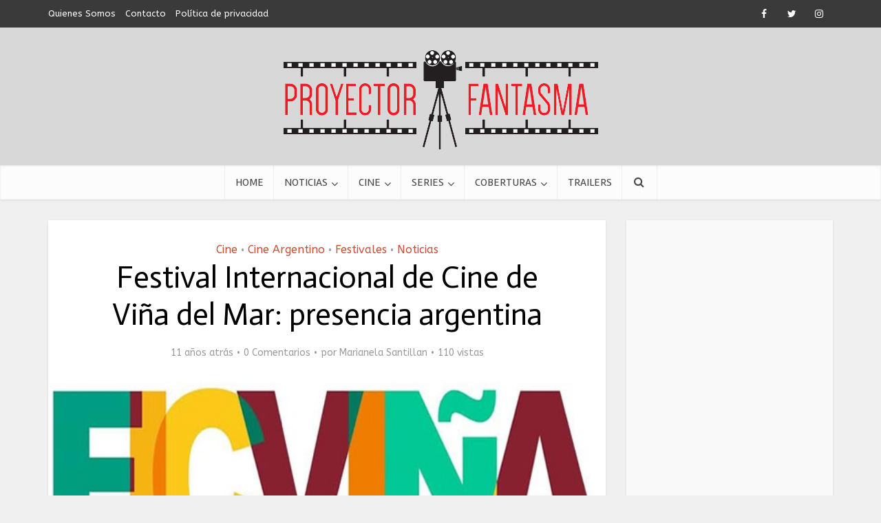

--- FILE ---
content_type: text/html; charset=UTF-8
request_url: https://proyectorfantasma.com.ar/festival-internacional-de-cine-de-vina-del-mar-presencia-argentina/
body_size: 14772
content:
<!DOCTYPE html>
<html lang="es" class="no-js no-svg">

<head>

<meta http-equiv="Content-Type" content="text/html; charset=UTF-8" />
<meta name="viewport" content="user-scalable=yes, width=device-width, initial-scale=1.0, maximum-scale=1, minimum-scale=1">
<link rel="profile" href="https://gmpg.org/xfn/11" />

<meta name='robots' content='index, follow, max-image-preview:large, max-snippet:-1, max-video-preview:-1' />

	<!-- This site is optimized with the Yoast SEO plugin v26.5 - https://yoast.com/wordpress/plugins/seo/ -->
	<title>Festival Internacional de Cine de Viña del Mar: presencia argentina - Proyector Fantasma</title>
	<link rel="canonical" href="https://proyectorfantasma.com.ar/festival-internacional-de-cine-de-vina-del-mar-presencia-argentina/" />
	<meta property="og:locale" content="es_ES" />
	<meta property="og:type" content="article" />
	<meta property="og:title" content="Festival Internacional de Cine de Viña del Mar: presencia argentina - Proyector Fantasma" />
	<meta property="og:description" content="La XXVI edición del Festival Internacional de Cine de Viña del Mar, organizado por la Ilustre Municipalidad de Viña del Mar en conjunto con la Universidad de Valparaíso y financiado por el Consejo Nacional de la Cultura y las Artes, anunció en conferencia de prensa toda su programación para su próxima versión que se realizará [&hellip;]" />
	<meta property="og:url" content="https://proyectorfantasma.com.ar/festival-internacional-de-cine-de-vina-del-mar-presencia-argentina/" />
	<meta property="og:site_name" content="Proyector Fantasma" />
	<meta property="article:publisher" content="https://www.facebook.com/ProyectorFantasma/" />
	<meta property="article:author" content="https://www.facebook.com/marianela.santillan" />
	<meta property="article:published_time" content="2014-08-31T17:10:09+00:00" />
	<meta property="article:modified_time" content="2015-03-05T15:55:38+00:00" />
	<meta property="og:image" content="https://proyectorfantasma.com.ar/wp-content/uploads/2014/08/20140814091912-articulo-ficvina20141-610x300.jpg" />
	<meta property="og:image:width" content="610" />
	<meta property="og:image:height" content="300" />
	<meta property="og:image:type" content="image/jpeg" />
	<meta name="author" content="Marianela Santillan" />
	<meta name="twitter:card" content="summary_large_image" />
	<meta name="twitter:creator" content="@http://www.twitter.com/EmmaPeel___" />
	<meta name="twitter:site" content="@proyectorfant" />
	<meta name="twitter:label1" content="Escrito por" />
	<meta name="twitter:data1" content="Marianela Santillan" />
	<meta name="twitter:label2" content="Tiempo de lectura" />
	<meta name="twitter:data2" content="3 minutos" />
	<script type="application/ld+json" class="yoast-schema-graph">{"@context":"https://schema.org","@graph":[{"@type":"Article","@id":"https://proyectorfantasma.com.ar/festival-internacional-de-cine-de-vina-del-mar-presencia-argentina/#article","isPartOf":{"@id":"https://proyectorfantasma.com.ar/festival-internacional-de-cine-de-vina-del-mar-presencia-argentina/"},"author":{"name":"Marianela Santillan","@id":"https://proyectorfantasma.com.ar/#/schema/person/4e1d745328c373d5b03a6c9df6c62d87"},"headline":"Festival Internacional de Cine de Viña del Mar: presencia argentina","datePublished":"2014-08-31T17:10:09+00:00","dateModified":"2015-03-05T15:55:38+00:00","mainEntityOfPage":{"@id":"https://proyectorfantasma.com.ar/festival-internacional-de-cine-de-vina-del-mar-presencia-argentina/"},"wordCount":688,"commentCount":0,"publisher":{"@id":"https://proyectorfantasma.com.ar/#organization"},"image":{"@id":"https://proyectorfantasma.com.ar/festival-internacional-de-cine-de-vina-del-mar-presencia-argentina/#primaryimage"},"thumbnailUrl":"https://proyectorfantasma.com.ar/wp-content/uploads/2014/08/20140814091912-articulo-ficvina20141-610x300.jpg","keywords":["Ciencias Naturales","Martín Rejtman","Santiago Loza","Sergio Wolf"],"articleSection":["Cine","Cine Argentino","Festivales","Noticias"],"inLanguage":"es","potentialAction":[{"@type":"CommentAction","name":"Comment","target":["https://proyectorfantasma.com.ar/festival-internacional-de-cine-de-vina-del-mar-presencia-argentina/#respond"]}]},{"@type":"WebPage","@id":"https://proyectorfantasma.com.ar/festival-internacional-de-cine-de-vina-del-mar-presencia-argentina/","url":"https://proyectorfantasma.com.ar/festival-internacional-de-cine-de-vina-del-mar-presencia-argentina/","name":"Festival Internacional de Cine de Viña del Mar: presencia argentina - Proyector Fantasma","isPartOf":{"@id":"https://proyectorfantasma.com.ar/#website"},"primaryImageOfPage":{"@id":"https://proyectorfantasma.com.ar/festival-internacional-de-cine-de-vina-del-mar-presencia-argentina/#primaryimage"},"image":{"@id":"https://proyectorfantasma.com.ar/festival-internacional-de-cine-de-vina-del-mar-presencia-argentina/#primaryimage"},"thumbnailUrl":"https://proyectorfantasma.com.ar/wp-content/uploads/2014/08/20140814091912-articulo-ficvina20141-610x300.jpg","datePublished":"2014-08-31T17:10:09+00:00","dateModified":"2015-03-05T15:55:38+00:00","inLanguage":"es","potentialAction":[{"@type":"ReadAction","target":["https://proyectorfantasma.com.ar/festival-internacional-de-cine-de-vina-del-mar-presencia-argentina/"]}]},{"@type":"ImageObject","inLanguage":"es","@id":"https://proyectorfantasma.com.ar/festival-internacional-de-cine-de-vina-del-mar-presencia-argentina/#primaryimage","url":"https://proyectorfantasma.com.ar/wp-content/uploads/2014/08/20140814091912-articulo-ficvina20141-610x300.jpg","contentUrl":"https://proyectorfantasma.com.ar/wp-content/uploads/2014/08/20140814091912-articulo-ficvina20141-610x300.jpg","width":610,"height":300},{"@type":"WebSite","@id":"https://proyectorfantasma.com.ar/#website","url":"https://proyectorfantasma.com.ar/","name":"Proyector Fantasma","description":"Crítica de cine, Noticias de cine y series, trailers, ciclos y más. Reseña de películas de cine de hollywood, cine independiente y de argentina por el Proyector Fantasma.","publisher":{"@id":"https://proyectorfantasma.com.ar/#organization"},"potentialAction":[{"@type":"SearchAction","target":{"@type":"EntryPoint","urlTemplate":"https://proyectorfantasma.com.ar/?s={search_term_string}"},"query-input":{"@type":"PropertyValueSpecification","valueRequired":true,"valueName":"search_term_string"}}],"inLanguage":"es"},{"@type":"Organization","@id":"https://proyectorfantasma.com.ar/#organization","name":"Proyector Fantasma","url":"https://proyectorfantasma.com.ar/","logo":{"@type":"ImageObject","inLanguage":"es","@id":"https://proyectorfantasma.com.ar/#/schema/logo/image/","url":"https://proyectorfantasma.com.ar/wp-content/uploads/2015/03/Logo-I.jpg","contentUrl":"https://proyectorfantasma.com.ar/wp-content/uploads/2015/03/Logo-I.jpg","width":2000,"height":300,"caption":"Proyector Fantasma"},"image":{"@id":"https://proyectorfantasma.com.ar/#/schema/logo/image/"},"sameAs":["https://www.facebook.com/ProyectorFantasma/","https://x.com/proyectorfant","https://instagram.com/proyectorfant","https://www.youtube.com/channel/UCB6pd9ihKLxyiGcDbGo1ujw/"]},{"@type":"Person","@id":"https://proyectorfantasma.com.ar/#/schema/person/4e1d745328c373d5b03a6c9df6c62d87","name":"Marianela Santillan","image":{"@type":"ImageObject","inLanguage":"es","@id":"https://proyectorfantasma.com.ar/#/schema/person/image/","url":"https://secure.gravatar.com/avatar/6a5da4c4cc652851047cc711f9b46f6bfb954e1487de6177945602fec135e743?s=96&d=mm&r=g","contentUrl":"https://secure.gravatar.com/avatar/6a5da4c4cc652851047cc711f9b46f6bfb954e1487de6177945602fec135e743?s=96&d=mm&r=g","caption":"Marianela Santillan"},"description":"Lic. en Psicología (UBA) -Psicóloga online-, con formación en Artes Audiovisuales (IUNA). Editora y redactora responsable de la sección CINE en Proyector Fantasma.","sameAs":["https://www.facebook.com/marianela.santillan","https://x.com/http://www.twitter.com/EmmaPeel___","http://www.youtube.com/channel/UC70EBwftVcei0Xvh2fup_4w"],"url":"https://proyectorfantasma.com.ar/author/marianela-santillan/"}]}</script>
	<!-- / Yoast SEO plugin. -->


<link rel="amphtml" href="https://proyectorfantasma.com.ar/festival-internacional-de-cine-de-vina-del-mar-presencia-argentina/amp/" /><meta name="generator" content="AMP for WP 1.1.9"/><link rel='dns-prefetch' href='//fonts.googleapis.com' />
<link rel="alternate" type="application/rss+xml" title="Proyector Fantasma &raquo; Feed" href="https://proyectorfantasma.com.ar/feed/" />
<link rel="alternate" type="application/rss+xml" title="Proyector Fantasma &raquo; Feed de los comentarios" href="https://proyectorfantasma.com.ar/comments/feed/" />
<link rel="alternate" type="application/rss+xml" title="Proyector Fantasma &raquo; Comentario Festival Internacional de Cine de Viña del Mar: presencia argentina del feed" href="https://proyectorfantasma.com.ar/festival-internacional-de-cine-de-vina-del-mar-presencia-argentina/feed/" />
<link rel="alternate" title="oEmbed (JSON)" type="application/json+oembed" href="https://proyectorfantasma.com.ar/wp-json/oembed/1.0/embed?url=https%3A%2F%2Fproyectorfantasma.com.ar%2Ffestival-internacional-de-cine-de-vina-del-mar-presencia-argentina%2F" />
<link rel="alternate" title="oEmbed (XML)" type="text/xml+oembed" href="https://proyectorfantasma.com.ar/wp-json/oembed/1.0/embed?url=https%3A%2F%2Fproyectorfantasma.com.ar%2Ffestival-internacional-de-cine-de-vina-del-mar-presencia-argentina%2F&#038;format=xml" />
<link rel='stylesheet' id='xyz_cfm_short_code_style-group-css' href='https://proyectorfantasma.com.ar/wp-content/plugins/bwp-minify/min/?f=wp-content/plugins/contact-form-manager/css/xyz_cfm_shortcode_style.css,wp-content/plugins/contact-form-manager/css/jquery-ui.css,wp-content/themes/voice/voice/assets/css/min.css,wp-content/plugins/meks-easy-ads-widget/css/style.css,wp-content/plugins/meks-easy-instagram-widget/css/widget.css,wp-content/plugins/meks-simple-flickr-widget/css/style.css,wp-content/plugins/meks-smart-author-widget/css/style.css,wp-content/plugins/meks-smart-social-widget/css/style.css,wp-content/plugins/meks-themeforest-smart-widget/css/style.css,wp-content/plugins/meks-easy-social-share/assets/css/main.css' type='text/css' media='all' />
<style id='vce-style-inline-css' type='text/css'>
body, button, input, select, textarea {font-size: 1.6rem;}.vce-single .entry-headline p{font-size: 2.2rem;}.main-navigation a{font-size: 1.6rem;}.sidebar .widget-title{font-size: 1.8rem;}.sidebar .widget, .vce-lay-c .entry-content, .vce-lay-h .entry-content {font-size: 1.4rem;}.vce-featured-link-article{font-size: 5.2rem;}.vce-featured-grid-big.vce-featured-grid .vce-featured-link-article{font-size: 3.4rem;}.vce-featured-grid .vce-featured-link-article{font-size: 2.2rem;}h1 { font-size: 4.5rem; }h2 { font-size: 4.0rem; }h3 { font-size: 3.5rem; }h4 { font-size: 2.5rem; }h5 { font-size: 2.0rem; }h6 { font-size: 1.8rem; }.comment-reply-title, .main-box-title{font-size: 2.2rem;}h1.entry-title{font-size: 4.5rem;}.vce-lay-a .entry-title a{font-size: 3.4rem;}.vce-lay-b .entry-title{font-size: 2.4rem;}.vce-lay-c .entry-title, .vce-sid-none .vce-lay-c .entry-title{font-size: 2.2rem;}.vce-lay-d .entry-title{font-size: 1.5rem;}.vce-lay-e .entry-title{font-size: 1.4rem;}.vce-lay-f .entry-title{font-size: 1.4rem;}.vce-lay-g .entry-title a, .vce-lay-g .entry-title a:hover{font-size: 3.0rem;}.vce-lay-h .entry-title{font-size: 2.4rem;}.entry-meta div,.entry-meta div a,.vce-lay-g .meta-item,.vce-lay-c .meta-item{font-size: 1.4rem;}.vce-lay-d .meta-category a,.vce-lay-d .entry-meta div,.vce-lay-d .entry-meta div a,.vce-lay-e .entry-meta div,.vce-lay-e .entry-meta div a,.vce-lay-e .fn,.vce-lay-e .meta-item{font-size: 1.3rem;}body {background-color:#f0f0f0;}body,.mks_author_widget h3,.site-description,.meta-category a,textarea {font-family: 'ABeeZee';font-weight: 400;}h1,h2,h3,h4,h5,h6,blockquote,.vce-post-link,.site-title,.site-title a,.main-box-title,.comment-reply-title,.entry-title a,.vce-single .entry-headline p,.vce-prev-next-link,.author-title,.mks_pullquote,.widget_rss ul li .rsswidget,#bbpress-forums .bbp-forum-title,#bbpress-forums .bbp-topic-permalink {font-family: 'Actor';font-weight: 400;}.main-navigation a,.sidr a{font-family: 'Rambla';font-weight: 400;}.vce-single .entry-content,.vce-single .entry-headline,.vce-single .entry-footer,.vce-share-bar {width: 600px;}.vce-lay-a .lay-a-content{width: 600px;max-width: 600px;}.vce-page .entry-content,.vce-page .entry-title-page {width: 600px;}.vce-sid-none .vce-single .entry-content,.vce-sid-none .vce-single .entry-headline,.vce-sid-none .vce-single .entry-footer {width: 600px;}.vce-sid-none .vce-page .entry-content,.vce-sid-none .vce-page .entry-title-page,.error404 .entry-content {width: 600px;max-width: 600px;}body, button, input, select, textarea{color: #000000;}h1,h2,h3,h4,h5,h6,.entry-title a,.prev-next-nav a,#bbpress-forums .bbp-forum-title, #bbpress-forums .bbp-topic-permalink,.woocommerce ul.products li.product .price .amount{color: #000000;}a,.entry-title a:hover,.vce-prev-next-link:hover,.vce-author-links a:hover,.required,.error404 h4,.prev-next-nav a:hover,#bbpress-forums .bbp-forum-title:hover, #bbpress-forums .bbp-topic-permalink:hover,.woocommerce ul.products li.product h3:hover,.woocommerce ul.products li.product h3:hover mark,.main-box-title a:hover{color: #cf4d35;}.vce-square,.vce-main-content .mejs-controls .mejs-time-rail .mejs-time-current,button,input[type="button"],input[type="reset"],input[type="submit"],.vce-button,.pagination-wapper a,#vce-pagination .next.page-numbers,#vce-pagination .prev.page-numbers,#vce-pagination .page-numbers,#vce-pagination .page-numbers.current,.vce-link-pages a,#vce-pagination a,.vce-load-more a,.vce-slider-pagination .owl-nav > div,.vce-mega-menu-posts-wrap .owl-nav > div,.comment-reply-link:hover,.vce-featured-section a,.vce-lay-g .vce-featured-info .meta-category a,.vce-404-menu a,.vce-post.sticky .meta-image:before,#vce-pagination .page-numbers:hover,#bbpress-forums .bbp-pagination .current,#bbpress-forums .bbp-pagination a:hover,.woocommerce #respond input#submit,.woocommerce a.button,.woocommerce button.button,.woocommerce input.button,.woocommerce ul.products li.product .added_to_cart,.woocommerce #respond input#submit:hover,.woocommerce a.button:hover,.woocommerce button.button:hover,.woocommerce input.button:hover,.woocommerce ul.products li.product .added_to_cart:hover,.woocommerce #respond input#submit.alt,.woocommerce a.button.alt,.woocommerce button.button.alt,.woocommerce input.button.alt,.woocommerce #respond input#submit.alt:hover, .woocommerce a.button.alt:hover, .woocommerce button.button.alt:hover, .woocommerce input.button.alt:hover,.woocommerce span.onsale,.woocommerce .widget_price_filter .ui-slider .ui-slider-range,.woocommerce .widget_price_filter .ui-slider .ui-slider-handle,.comments-holder .navigation .page-numbers.current,.vce-lay-a .vce-read-more:hover,.vce-lay-c .vce-read-more:hover,body div.wpforms-container-full .wpforms-form input[type=submit], body div.wpforms-container-full .wpforms-form button[type=submit], body div.wpforms-container-full .wpforms-form .wpforms-page-button,body div.wpforms-container-full .wpforms-form input[type=submit]:hover, body div.wpforms-container-full .wpforms-form button[type=submit]:hover, body div.wpforms-container-full .wpforms-form .wpforms-page-button:hover,.wp-block-search__button {background-color: #cf4d35;}#vce-pagination .page-numbers,.comments-holder .navigation .page-numbers{background: transparent;color: #cf4d35;border: 1px solid #cf4d35;}.comments-holder .navigation .page-numbers:hover{background: #cf4d35;border: 1px solid #cf4d35;}.bbp-pagination-links a{background: transparent;color: #cf4d35;border: 1px solid #cf4d35 !important;}#vce-pagination .page-numbers.current,.bbp-pagination-links span.current,.comments-holder .navigation .page-numbers.current{border: 1px solid #cf4d35;}.widget_categories .cat-item:before,.widget_categories .cat-item .count{background: #cf4d35;}.comment-reply-link,.vce-lay-a .vce-read-more,.vce-lay-c .vce-read-more{border: 1px solid #cf4d35;}.entry-meta div,.entry-meta-count,.entry-meta div a,.comment-metadata a,.meta-category span,.meta-author-wrapped,.wp-caption .wp-caption-text,.widget_rss .rss-date,.sidebar cite,.site-footer cite,.sidebar .vce-post-list .entry-meta div,.sidebar .vce-post-list .entry-meta div a,.sidebar .vce-post-list .fn,.sidebar .vce-post-list .fn a,.site-footer .vce-post-list .entry-meta div,.site-footer .vce-post-list .entry-meta div a,.site-footer .vce-post-list .fn,.site-footer .vce-post-list .fn a,#bbpress-forums .bbp-topic-started-by,#bbpress-forums .bbp-topic-started-in,#bbpress-forums .bbp-forum-info .bbp-forum-content,#bbpress-forums p.bbp-topic-meta,span.bbp-admin-links a,.bbp-reply-post-date,#bbpress-forums li.bbp-header,#bbpress-forums li.bbp-footer,.woocommerce .woocommerce-result-count,.woocommerce .product_meta{color: #9b9b9b;}.main-box-title, .comment-reply-title, .main-box-head{background: #ffffff;color: #232323;}.main-box-title a{color: #232323;}.sidebar .widget .widget-title a{color: #232323;}.main-box,.comment-respond,.prev-next-nav{background: #f9f9f9;}.vce-post,ul.comment-list > li.comment,.main-box-single,.ie8 .vce-single,#disqus_thread,.vce-author-card,.vce-author-card .vce-content-outside,.mks-bredcrumbs-container,ul.comment-list > li.pingback{background: #ffffff;}.mks_tabs.horizontal .mks_tab_nav_item.active{border-bottom: 1px solid #ffffff;}.mks_tabs.horizontal .mks_tab_item,.mks_tabs.vertical .mks_tab_nav_item.active,.mks_tabs.horizontal .mks_tab_nav_item.active{background: #ffffff;}.mks_tabs.vertical .mks_tab_nav_item.active{border-right: 1px solid #ffffff;}#vce-pagination,.vce-slider-pagination .owl-controls,.vce-content-outside,.comments-holder .navigation{background: #f3f3f3;}.sidebar .widget-title{background: #ffffff;color: #232323;}.sidebar .widget{background: #f9f9f9;}.sidebar .widget,.sidebar .widget li a,.sidebar .mks_author_widget h3 a,.sidebar .mks_author_widget h3,.sidebar .vce-search-form .vce-search-input,.sidebar .vce-search-form .vce-search-input:focus{color: #444444;}.sidebar .widget li a:hover,.sidebar .widget a,.widget_nav_menu li.menu-item-has-children:hover:after,.widget_pages li.page_item_has_children:hover:after{color: #cf4d35;}.sidebar .tagcloud a {border: 1px solid #cf4d35;}.sidebar .mks_author_link,.sidebar .tagcloud a:hover,.sidebar .mks_themeforest_widget .more,.sidebar button,.sidebar input[type="button"],.sidebar input[type="reset"],.sidebar input[type="submit"],.sidebar .vce-button,.sidebar .bbp_widget_login .button{background-color: #cf4d35;}.sidebar .mks_author_widget .mks_autor_link_wrap,.sidebar .mks_themeforest_widget .mks_read_more,.widget .meks-instagram-follow-link {background: #f3f3f3;}.sidebar #wp-calendar caption,.sidebar .recentcomments,.sidebar .post-date,.sidebar #wp-calendar tbody{color: rgba(68,68,68,0.7);}.site-footer{background: #373941;}.site-footer .widget-title{color: #ffffff;}.site-footer,.site-footer .widget,.site-footer .widget li a,.site-footer .mks_author_widget h3 a,.site-footer .mks_author_widget h3,.site-footer .vce-search-form .vce-search-input,.site-footer .vce-search-form .vce-search-input:focus{color: #f9f9f9;}.site-footer .widget li a:hover,.site-footer .widget a,.site-info a{color: #cf4d35;}.site-footer .tagcloud a {border: 1px solid #cf4d35;}.site-footer .mks_author_link,.site-footer .mks_themeforest_widget .more,.site-footer button,.site-footer input[type="button"],.site-footer input[type="reset"],.site-footer input[type="submit"],.site-footer .vce-button,.site-footer .tagcloud a:hover{background-color: #cf4d35;}.site-footer #wp-calendar caption,.site-footer .recentcomments,.site-footer .post-date,.site-footer #wp-calendar tbody,.site-footer .site-info{color: rgba(249,249,249,0.7);}.top-header,.top-nav-menu li .sub-menu{background: #3a3a3a;}.top-header,.top-header a{color: #ffffff;}.top-header .vce-search-form .vce-search-input,.top-header .vce-search-input:focus,.top-header .vce-search-submit{color: #ffffff;}.top-header .vce-search-form .vce-search-input::-webkit-input-placeholder { color: #ffffff;}.top-header .vce-search-form .vce-search-input:-moz-placeholder { color: #ffffff;}.top-header .vce-search-form .vce-search-input::-moz-placeholder { color: #ffffff;}.top-header .vce-search-form .vce-search-input:-ms-input-placeholder { color: #ffffff;}.header-1-wrapper{height: 200px;padding-top: 25px;}.header-2-wrapper,.header-3-wrapper{height: 200px;}.header-2-wrapper .site-branding,.header-3-wrapper .site-branding{top: 25px;left: 50px;}.site-title a, .site-title a:hover{color: #232323;}.site-description{color: #aaaaaa;}.main-header{background-color: #d8d8d8;}.header-bottom-wrapper{background: #fcfcfc;}.vce-header-ads{margin: 55px 0;}.header-3-wrapper .nav-menu > li > a{padding: 90px 15px;}.header-sticky,.sidr{background: rgba(252,252,252,0.95);}.ie8 .header-sticky{background: #d8d8d8;}.main-navigation a,.nav-menu .vce-mega-menu > .sub-menu > li > a,.sidr li a,.vce-menu-parent{color: #4a4a4a;}.nav-menu > li:hover > a,.nav-menu > .current_page_item > a,.nav-menu > .current-menu-item > a,.nav-menu > .current-menu-ancestor > a,.main-navigation a.vce-item-selected,.main-navigation ul ul li:hover > a,.nav-menu ul .current-menu-item a,.nav-menu ul .current_page_item a,.vce-menu-parent:hover,.sidr li a:hover,.sidr li.sidr-class-current_page_item > a,.main-navigation li.current-menu-item.fa:before,.vce-responsive-nav{color: #cf4d35;}#sidr-id-vce_main_navigation_menu .soc-nav-menu li a:hover {color: #ffffff;}.nav-menu > li:hover > a,.nav-menu > .current_page_item > a,.nav-menu > .current-menu-item > a,.nav-menu > .current-menu-ancestor > a,.main-navigation a.vce-item-selected,.main-navigation ul ul,.header-sticky .nav-menu > .current_page_item:hover > a,.header-sticky .nav-menu > .current-menu-item:hover > a,.header-sticky .nav-menu > .current-menu-ancestor:hover > a,.header-sticky .main-navigation a.vce-item-selected:hover{background-color: #ffffff;}.search-header-wrap ul {border-top: 2px solid #cf4d35;}.vce-cart-icon a.vce-custom-cart span,.sidr-class-vce-custom-cart .sidr-class-vce-cart-count {background: #cf4d35;font-family: 'ABeeZee';}.vce-border-top .main-box-title{border-top: 2px solid #cf4d35;}.tagcloud a:hover,.sidebar .widget .mks_author_link,.sidebar .widget.mks_themeforest_widget .more,.site-footer .widget .mks_author_link,.site-footer .widget.mks_themeforest_widget .more,.vce-lay-g .entry-meta div,.vce-lay-g .fn,.vce-lay-g .fn a{color: #FFF;}.vce-featured-header .vce-featured-header-background{opacity: 0.5}.vce-featured-grid .vce-featured-header-background,.vce-post-big .vce-post-img:after,.vce-post-slider .vce-post-img:after{opacity: 0.5}.vce-featured-grid .owl-item:hover .vce-grid-text .vce-featured-header-background,.vce-post-big li:hover .vce-post-img:after,.vce-post-slider li:hover .vce-post-img:after {opacity: 0.8}.vce-featured-grid.vce-featured-grid-big .vce-featured-header-background,.vce-post-big .vce-post-img:after,.vce-post-slider .vce-post-img:after{opacity: 0.5}.vce-featured-grid.vce-featured-grid-big .owl-item:hover .vce-grid-text .vce-featured-header-background,.vce-post-big li:hover .vce-post-img:after,.vce-post-slider li:hover .vce-post-img:after {opacity: 0.8}#back-top {background: #323232}.sidr input[type=text]{background: rgba(74,74,74,0.1);color: rgba(74,74,74,0.5);}.is-style-solid-color{background-color: #cf4d35;color: #ffffff;}.wp-block-image figcaption{color: #9b9b9b;}.wp-block-cover .wp-block-cover-image-text, .wp-block-cover .wp-block-cover-text, .wp-block-cover h2, .wp-block-cover-image .wp-block-cover-image-text, .wp-block-cover-image .wp-block-cover-text, .wp-block-cover-image h2,p.has-drop-cap:not(:focus)::first-letter,p.wp-block-subhead{font-family: 'Actor';font-weight: 400;}.wp-block-cover .wp-block-cover-image-text, .wp-block-cover .wp-block-cover-text, .wp-block-cover h2, .wp-block-cover-image .wp-block-cover-image-text, .wp-block-cover-image .wp-block-cover-text, .wp-block-cover-image h2{font-size: 2.5rem;}p.wp-block-subhead{font-size: 2.2rem;}.wp-block-button__link{background: #cf4d35}.wp-block-search .wp-block-search__button{color: #ffffff}.meta-image:hover a img,.vce-lay-h .img-wrap:hover .meta-image > img,.img-wrp:hover img,.vce-gallery-big:hover img,.vce-gallery .gallery-item:hover img,.wp-block-gallery .blocks-gallery-item:hover img,.vce_posts_widget .vce-post-big li:hover img,.vce-featured-grid .owl-item:hover img,.vce-post-img:hover img,.mega-menu-img:hover img{-webkit-transform: scale(1.1);-moz-transform: scale(1.1);-o-transform: scale(1.1);-ms-transform: scale(1.1);transform: scale(1.1);}.has-small-font-size{ font-size: 1.2rem;}.has-large-font-size{ font-size: 1.9rem;}.has-huge-font-size{ font-size: 2.3rem;}@media(min-width: 671px){.has-small-font-size{ font-size: 1.3rem;}.has-normal-font-size{ font-size: 1.6rem;}.has-large-font-size{ font-size: 2.1rem;}.has-huge-font-size{ font-size: 2.8rem;}}.has-vce-acc-background-color{ background-color: #cf4d35;}.has-vce-acc-color{ color: #cf4d35;}.has-vce-meta-background-color{ background-color: #9b9b9b;}.has-vce-meta-color{ color: #9b9b9b;}.has-vce-txt-background-color{ background-color: #000000;}.has-vce-txt-color{ color: #000000;}.has-vce-bg-background-color{ background-color: #ffffff;}.has-vce-bg-color{ color: #ffffff;}.has-vce-cat-0-background-color{ background-color: ;}.has-vce-cat-0-color{ color: ;}.nav-menu li a{text-transform: uppercase;}.main-box-title{text-transform: uppercase;}.sidebar .widget-title{text-transform: uppercase;}
/*# sourceURL=vce-style-inline-css */
</style>
<link rel='stylesheet' id='mks_shortcodes_simple_line_icons-group-css' href='https://proyectorfantasma.com.ar/wp-content/plugins/bwp-minify/min/?f=wp-content/plugins/meks-flexible-shortcodes/css/simple-line/simple-line-icons.css,wp-content/plugins/meks-flexible-shortcodes/css/style.css' type='text/css' media='screen' />
<link rel='stylesheet' id='vce-fonts-css' href='https://fonts.googleapis.com/css2?family=ABeeZee:wght@400&#038;family=Actor:wght@400&#038;family=Rambla:wght@400' type='text/css' media='all' />
<link rel='stylesheet' id='wp_review-style-group-css' href='https://proyectorfantasma.com.ar/wp-content/plugins/bwp-minify/min/?f=wp-content/plugins/wp-review/public/css/wp-review.css' type='text/css' media='all' />
<script type="text/javascript" src="https://proyectorfantasma.com.ar/wp-includes/js/jquery/jquery.min.js?ver=3.7.1" id="jquery-core-js"></script>
<script type="text/javascript" src="https://proyectorfantasma.com.ar/wp-includes/js/jquery/jquery-migrate.min.js?ver=3.4.1" id="jquery-migrate-js"></script>
<link rel="https://api.w.org/" href="https://proyectorfantasma.com.ar/wp-json/" /><link rel="alternate" title="JSON" type="application/json" href="https://proyectorfantasma.com.ar/wp-json/wp/v2/posts/5389" /><link rel="EditURI" type="application/rsd+xml" title="RSD" href="https://proyectorfantasma.com.ar/xmlrpc.php?rsd" />
<meta name="generator" content="WordPress 6.9" />
<link rel='shortlink' href='https://proyectorfantasma.com.ar/?p=5389' />
<meta name="generator" content="Redux 4.5.9" /><script type="text/javascript">var ajaxurl = "https://proyectorfantasma.com.ar/wp-admin/admin-ajax.php";</script>
		<!-- GA Google Analytics @ https://m0n.co/ga -->
		<script async src="https://www.googletagmanager.com/gtag/js?id=G-QKDHFK0ZJV"></script>
		<script>
			window.dataLayer = window.dataLayer || [];
			function gtag(){dataLayer.push(arguments);}
			gtag('js', new Date());
			gtag('config', 'G-QKDHFK0ZJV');
		</script>

			<style type="text/css" id="wp-custom-css">
			                                            		</style>
		</head>

<body data-rsssl=1 class="wp-singular post-template-default single single-post postid-5389 single-format-standard wp-embed-responsive wp-theme-voicevoice vce-sid-right voice-v_3_0_2">

<div id="vce-main">

<header id="header" class="main-header">
	<div class="top-header">
	<div class="container">

					<div class="vce-wrap-left">
					<ul id="vce_top_navigation_menu" class="top-nav-menu"><li id="menu-item-8058" class="menu-item menu-item-type-custom menu-item-object-custom menu-item-8058"><a rel="nofollow" href="https://www.proyectorfantasma.com.ar/quienes-somos/">Quienes Somos</a></li>
<li id="menu-item-8059" class="menu-item menu-item-type-custom menu-item-object-custom menu-item-8059"><a rel="nofollow" href="https://www.proyectorfantasma.com.ar/contacto/">Contacto</a></li>
<li id="menu-item-19445" class="menu-item menu-item-type-post_type menu-item-object-page menu-item-privacy-policy menu-item-19445"><a rel="nofollow privacy-policy" href="https://proyectorfantasma.com.ar/politica-de-privacidad/">Política de privacidad</a></li>
</ul>			</div>
				
					<div class="vce-wrap-right">
					<div class="menu-social-menu-container"><ul id="vce_social_menu" class="soc-nav-menu"><li id="menu-item-7964" class="menu-item menu-item-type-custom menu-item-object-custom menu-item-7964"><a rel="nofollow" href="https://www.facebook.com/ProyectorFantasma"><span class="vce-social-name">Facebook</span></a></li>
<li id="menu-item-7965" class="menu-item menu-item-type-custom menu-item-object-custom menu-item-7965"><a rel="nofollow" href="https://twitter.com/Proyectorfant"><span class="vce-social-name">Twitter</span></a></li>
<li id="menu-item-9111" class="menu-item menu-item-type-custom menu-item-object-custom menu-item-9111"><a rel="nofollow" href="https://instagram.com/proyectorfant/"><span class="vce-social-name">Instagram</span></a></li>
</ul></div>
			</div>
		
		


	</div>
</div><div class="container header-1-wrapper header-main-area">	
		<div class="vce-res-nav">
	<a class="vce-responsive-nav" href="#sidr-main"><i class="fa fa-bars"></i></a>
</div>
<div class="site-branding">
	<span class="site-title"><a href="https://proyectorfantasma.com.ar/" rel="home" class="has-logo"><picture class="vce-logo"><source media="(min-width: 1024px)" srcset="https://proyectorfantasma.com.ar/wp-content/uploads/2015/09/logo-proyector1.png"><source srcset="https://proyectorfantasma.com.ar/wp-content/uploads/2015/09/logo-proyector1.png"><img src="https://proyectorfantasma.com.ar/wp-content/uploads/2015/09/logo-proyector1.png" alt="Proyector Fantasma"></picture></a></span></div></div>

<div class="header-bottom-wrapper">
	<div class="container">
		<nav id="site-navigation" class="main-navigation" role="navigation">
	<ul id="vce_main_navigation_menu" class="nav-menu"><li id="menu-item-7945" class="menu-item menu-item-type-post_type menu-item-object-page menu-item-home menu-item-7945 vce-mega-menu"><a href="https://proyectorfantasma.com.ar/" title="Proyector Fantasma | Cine y Series">Home</a><li id="menu-item-7946" class="menu-item menu-item-type-taxonomy menu-item-object-category current-post-ancestor current-menu-parent current-post-parent menu-item-7946 vce-mega-cat vce-cat-276"><a href="https://proyectorfantasma.com.ar/noticias-cine/" title="Noticias de Cine y Series" data-mega_cat_id="276">Noticias</a><ul class="vce-mega-menu-wrapper"></ul><li id="menu-item-7947" class="menu-item menu-item-type-taxonomy menu-item-object-category current-post-ancestor current-menu-parent current-post-parent menu-item-has-children menu-item-7947 vce-cat-53"><a href="https://proyectorfantasma.com.ar/cine-2/" title="Artículos de Cine">Cine</a>
<ul class="sub-menu">
	<li id="menu-item-10342" class="menu-item menu-item-type-taxonomy menu-item-object-category menu-item-10342 vce-cat-335"><a href="https://proyectorfantasma.com.ar/ciclos/">Ciclos</a>	<li id="menu-item-7954" class="menu-item menu-item-type-taxonomy menu-item-object-category menu-item-7954 vce-cat-2066"><a href="https://proyectorfantasma.com.ar/estrenos-criticas-de-cine/">Estrenos</a>	<li id="menu-item-8166" class="menu-item menu-item-type-taxonomy menu-item-object-category menu-item-8166 vce-cat-1086"><a href="https://proyectorfantasma.com.ar/entrevistas/">Entrevistas</a>	<li id="menu-item-7948" class="menu-item menu-item-type-custom menu-item-object-custom menu-item-7948"><a href="https://www.proyectorfantasma.com.ar/cine-argentino">Cine Argentino</a>	<li id="menu-item-7955" class="menu-item menu-item-type-taxonomy menu-item-object-category menu-item-7955 vce-cat-1311"><a href="https://proyectorfantasma.com.ar/cine-retro/">Retro</a>	<li id="menu-item-7956" class="menu-item menu-item-type-taxonomy menu-item-object-category menu-item-7956 vce-cat-374"><a href="https://proyectorfantasma.com.ar/soundtracks/">Soundtracks</a>	<li id="menu-item-7957" class="menu-item menu-item-type-taxonomy menu-item-object-category menu-item-7957 vce-cat-1578"><a href="https://proyectorfantasma.com.ar/cursos-cine-buenos-aires/">Cursos</a></ul>
<li id="menu-item-7958" class="menu-item menu-item-type-taxonomy menu-item-object-category menu-item-has-children menu-item-7958 vce-cat-20"><a href="https://proyectorfantasma.com.ar/series/">Series</a>
<ul class="sub-menu">
	<li id="menu-item-17813" class="menu-item menu-item-type-post_type menu-item-object-page menu-item-17813"><a href="https://proyectorfantasma.com.ar/podcast-fantasma/">Podcast Fantasma</a></ul>
<li id="menu-item-7959" class="menu-item menu-item-type-taxonomy menu-item-object-category menu-item-has-children menu-item-7959 vce-cat-1087"><a href="https://proyectorfantasma.com.ar/coberturas/">Coberturas</a>
<ul class="sub-menu">
	<li id="menu-item-7960" class="menu-item menu-item-type-custom menu-item-object-custom menu-item-7960"><a href="https://www.proyectorfantasma.com.ar/bafici">BAFICI</a>	<li id="menu-item-7963" class="menu-item menu-item-type-taxonomy menu-item-object-category current-post-ancestor current-menu-parent current-post-parent menu-item-7963 vce-cat-1088"><a href="https://proyectorfantasma.com.ar/festivales-coberturas/">Festivales de cine</a>	<li id="menu-item-7962" class="menu-item menu-item-type-taxonomy menu-item-object-category menu-item-7962 vce-cat-1089"><a href="https://proyectorfantasma.com.ar/eventos/">Eventos</a></ul>
<li id="menu-item-8064" class="menu-item menu-item-type-taxonomy menu-item-object-category menu-item-8064 vce-cat-8"><a href="https://proyectorfantasma.com.ar/trailer-2/">Trailers</a><li class="search-header-wrap"><a class="search_header" href="javascript:void(0)"><i class="fa fa-search"></i></a><ul class="search-header-form-ul"><li><form class="vce-search-form" action="https://proyectorfantasma.com.ar/" method="get">
	<input name="s" class="vce-search-input" size="20" type="text" value="Busca acá por película, director, actor, serie o más" onfocus="(this.value == 'Busca acá por película, director, actor, serie o más') && (this.value = '')" onblur="(this.value == '') && (this.value = 'Busca acá por película, director, actor, serie o más')" placeholder="Busca acá por película, director, actor, serie o más" />
		<button type="submit" class="vce-search-submit"><i class="fa fa-search"></i></button> 
</form></li></ul></li></ul></nav>	</div>
</div></header>

	<div id="sticky_header" class="header-sticky">
	<div class="container">
		<div class="vce-res-nav">
	<a class="vce-responsive-nav" href="#sidr-main"><i class="fa fa-bars"></i></a>
</div>
<div class="site-branding">
	<span class="site-title"><a href="https://proyectorfantasma.com.ar/" rel="home" class="has-logo"><picture class="vce-logo"><source media="(min-width: 1024px)" srcset="https://proyectorfantasma.com.ar/wp-content/uploads/2015/09/logo-proyector1.png"><source srcset="https://proyectorfantasma.com.ar/wp-content/uploads/2015/09/logo-proyector1.png"><img src="https://proyectorfantasma.com.ar/wp-content/uploads/2015/09/logo-proyector1.png" alt="Proyector Fantasma"></picture></a></span></div>		<nav id="site-navigation" class="main-navigation" role="navigation">
		<ul id="vce_main_navigation_menu" class="nav-menu"><li class="menu-item menu-item-type-post_type menu-item-object-page menu-item-home menu-item-7945 vce-mega-menu"><a href="https://proyectorfantasma.com.ar/" title="Proyector Fantasma | Cine y Series">Home</a><li class="menu-item menu-item-type-taxonomy menu-item-object-category current-post-ancestor current-menu-parent current-post-parent menu-item-7946 vce-mega-cat vce-cat-276"><a href="https://proyectorfantasma.com.ar/noticias-cine/" title="Noticias de Cine y Series" data-mega_cat_id="276">Noticias</a><ul class="vce-mega-menu-wrapper"></ul><li class="menu-item menu-item-type-taxonomy menu-item-object-category current-post-ancestor current-menu-parent current-post-parent menu-item-has-children menu-item-7947 vce-cat-53"><a href="https://proyectorfantasma.com.ar/cine-2/" title="Artículos de Cine">Cine</a>
<ul class="sub-menu">
	<li class="menu-item menu-item-type-taxonomy menu-item-object-category menu-item-10342 vce-cat-335"><a href="https://proyectorfantasma.com.ar/ciclos/">Ciclos</a>	<li class="menu-item menu-item-type-taxonomy menu-item-object-category menu-item-7954 vce-cat-2066"><a href="https://proyectorfantasma.com.ar/estrenos-criticas-de-cine/">Estrenos</a>	<li class="menu-item menu-item-type-taxonomy menu-item-object-category menu-item-8166 vce-cat-1086"><a href="https://proyectorfantasma.com.ar/entrevistas/">Entrevistas</a>	<li class="menu-item menu-item-type-custom menu-item-object-custom menu-item-7948"><a href="https://www.proyectorfantasma.com.ar/cine-argentino">Cine Argentino</a>	<li class="menu-item menu-item-type-taxonomy menu-item-object-category menu-item-7955 vce-cat-1311"><a href="https://proyectorfantasma.com.ar/cine-retro/">Retro</a>	<li class="menu-item menu-item-type-taxonomy menu-item-object-category menu-item-7956 vce-cat-374"><a href="https://proyectorfantasma.com.ar/soundtracks/">Soundtracks</a>	<li class="menu-item menu-item-type-taxonomy menu-item-object-category menu-item-7957 vce-cat-1578"><a href="https://proyectorfantasma.com.ar/cursos-cine-buenos-aires/">Cursos</a></ul>
<li class="menu-item menu-item-type-taxonomy menu-item-object-category menu-item-has-children menu-item-7958 vce-cat-20"><a href="https://proyectorfantasma.com.ar/series/">Series</a>
<ul class="sub-menu">
	<li class="menu-item menu-item-type-post_type menu-item-object-page menu-item-17813"><a href="https://proyectorfantasma.com.ar/podcast-fantasma/">Podcast Fantasma</a></ul>
<li class="menu-item menu-item-type-taxonomy menu-item-object-category menu-item-has-children menu-item-7959 vce-cat-1087"><a href="https://proyectorfantasma.com.ar/coberturas/">Coberturas</a>
<ul class="sub-menu">
	<li class="menu-item menu-item-type-custom menu-item-object-custom menu-item-7960"><a href="https://www.proyectorfantasma.com.ar/bafici">BAFICI</a>	<li class="menu-item menu-item-type-taxonomy menu-item-object-category current-post-ancestor current-menu-parent current-post-parent menu-item-7963 vce-cat-1088"><a href="https://proyectorfantasma.com.ar/festivales-coberturas/">Festivales de cine</a>	<li class="menu-item menu-item-type-taxonomy menu-item-object-category menu-item-7962 vce-cat-1089"><a href="https://proyectorfantasma.com.ar/eventos/">Eventos</a></ul>
<li class="menu-item menu-item-type-taxonomy menu-item-object-category menu-item-8064 vce-cat-8"><a href="https://proyectorfantasma.com.ar/trailer-2/">Trailers</a><li class="search-header-wrap"><a class="search_header" href="javascript:void(0)"><i class="fa fa-search"></i></a><ul class="search-header-form-ul"><li><form class="vce-search-form" action="https://proyectorfantasma.com.ar/" method="get">
	<input name="s" class="vce-search-input" size="20" type="text" value="Busca acá por película, director, actor, serie o más" onfocus="(this.value == 'Busca acá por película, director, actor, serie o más') && (this.value = '')" onblur="(this.value == '') && (this.value = 'Busca acá por película, director, actor, serie o más')" placeholder="Busca acá por película, director, actor, serie o más" />
		<button type="submit" class="vce-search-submit"><i class="fa fa-search"></i></button> 
</form></li></ul></li></ul></nav>	</div>
</div>
<div id="main-wrapper">



	

<div id="content" class="container site-content vce-sid-right">
	
			
	<div id="primary" class="vce-main-content">

		<main id="main" class="main-box main-box-single">

		
			<article id="post-5389" class="vce-single post-5389 post type-post status-publish format-standard has-post-thumbnail hentry category-cine-2 category-cine-argentino category-festivales-coberturas category-noticias-cine tag-ciencias-naturales tag-martin-rejtman tag-santiago-loza tag-sergio-wolf">

			<header class="entry-header">
							<span class="meta-category"><a href="https://proyectorfantasma.com.ar/cine-2/" class="category-53">Cine</a> <span>&bull;</span> <a href="https://proyectorfantasma.com.ar/cine-argentino/" class="category-875">Cine Argentino</a> <span>&bull;</span> <a href="https://proyectorfantasma.com.ar/festivales-coberturas/" class="category-1088">Festivales</a> <span>&bull;</span> <a href="https://proyectorfantasma.com.ar/noticias-cine/" class="category-276">Noticias</a></span>
			
			<h1 class="entry-title">Festival Internacional de Cine de Viña del Mar: presencia argentina</h1>
			<div class="entry-meta"><div class="meta-item date"><span class="updated">11 años atrás</span></div><div class="meta-item comments"><a href="https://proyectorfantasma.com.ar/festival-internacional-de-cine-de-vina-del-mar-presencia-argentina/#respond"><span class="dsq-postid" data-dsqidentifier="5389 https://www.proyectorfantasma.com.ar/?p=5389">Contribuí tu opinión - Agregá tu comentario</span></a></div><div class="meta-item author"><span class="vcard author"><span class="fn">por <a href="https://proyectorfantasma.com.ar/author/marianela-santillan/">Marianela Santillan</a></span></span></div><div class="meta-item views">110 vistas</div></div>
		</header>
	
	
	
					
			 	
			 	<div class="meta-image">
					<img width="610" height="300" src="https://proyectorfantasma.com.ar/wp-content/uploads/2014/08/20140814091912-articulo-ficvina20141-610x300.jpg" class="attachment-vce-lay-a size-vce-lay-a wp-post-image" alt="" decoding="async" fetchpriority="high" srcset="https://proyectorfantasma.com.ar/wp-content/uploads/2014/08/20140814091912-articulo-ficvina20141-610x300.jpg 610w, https://proyectorfantasma.com.ar/wp-content/uploads/2014/08/20140814091912-articulo-ficvina20141-610x300-300x148.jpg 300w, https://proyectorfantasma.com.ar/wp-content/uploads/2014/08/20140814091912-articulo-ficvina20141-610x300-600x295.jpg 600w" sizes="(max-width: 610px) 100vw, 610px" />
									</div>

									<div class="meta-author">
					
						
							<div class="meta-author-img">
								<img src="https://proyectorfantasma.com.ar/wp-content/authors/Marianela%20Santillan-56.jpg" class="avatar photo" alt="Marianela Santillan" width="100" height="100" />							</div>
							<div class="meta-author-wrapped">Escrito por <span class="vcard author"><span class="fn"><a href="https://proyectorfantasma.com.ar/author/marianela-santillan/">Marianela Santillan</a></span></span>
							</div>

						
				    </div>
				
					
	    
		
	<div class="entry-content">
		<p style="text-align: justify;"><span style="color: #000000;">La XXVI edición del <strong>Festival Internacional de Cine de Viña del Mar</strong>, organizado por la Ilustre Municipalidad de Viña del Mar en conjunto con la Universidad de Valparaíso y financiado por el Consejo Nacional de la Cultura y las Artes, anunció en conferencia de prensa toda su programación para su próxima versión que se realizará entre el martes 2 y el sábado 6 de septiembre.</span></p>
<p style="text-align: justify;"><span style="color: #000000;">Las películas argentinas<strong> Ciencias Naturales</strong>, de <strong>Matias Lucchesi</strong>; <strong>I Am Mad</strong>, de <strong>Baltazar Tokman</strong>, y <strong>El color que cayó del cielo</strong>, de <strong>Sergio Wolf</strong> participarán por el gran premio en el certamen cinematográfico de Viña del Mar. Además habrá focos de <strong>Santiago Loza</strong> y <strong>Martín Rejtman</strong>, y cinco films estarán dentro de las competencias de cortometrajes. </span></p>
<p style="color: #444444; text-align: justify;"><span style="color: #000000;">Este año, el certamen se realizará en 4 sedes: El Cine Arte de Viña del Mar (Plaza Vergara 142), el Cinemark del Mall Marina Arauco, la Sala Aldo Francia del Palacio Rioja (Quillota 214), y la Sala Ex – Teatro Olimpo (Quinta esquina Viana).</span></p>
<p style="color: #444444; text-align: justify;"><span style="color: #000000;">La oferta incluye más de 150 películas que se exhibirán dentro de diversas categorías y secciones. Además, habrá conversatorios, pre-estrenos, lanzamientos de libros y el apoyo a un proyecto fundamental como es el lanzamiento del archivo Raúl Ruiz– Valeria Sarmiento. También se llevará a el Primer laboratorio de especialización documental, DocuLab Andino- Chile, que es parte de las diversas iniciativas que surgen de la alianza estratégica con el Festival Internacional de Cine de Guadalajara. México será el país invitado y se podrá ver una heterogénea selección de películas realizadas recientemente en el país, además de la elogiada obra de Arturo Ripstein que estará presente en el festival.</span></p>
<p style="color: #444444; text-align: justify;"><span style="color: #000000;">La Competencia Latinoamericana de Largometrajes está compuesta de películas provenientes de México, Brasil, Venezuela, Argentina, Uruguay y Chile e incluye títulos alabados como La Danza de la Realidad (Alejandro Jodorowsky, Chile), <strong>Carmita</strong> (Laura Amelia Guzmán e Israel Cárdenas, México), <strong>Río Gitano </strong>(<strong>Julia Zakia</strong>, Brasil),I Am Mad  (Baltazar Tokman, Argentina), <strong>Multitudes</strong> (<strong>Talamás Sarli </strong>y<strong>Emiliano Mazza De Luca</strong>, Uruguay),<strong> La distancia más larga </strong>(<strong>Claudia Pinto Emperador</strong>, Venezuela), Heli(Amat Escalante, México), El color que cayó del cielo (Sergio Wolf, Argentina) y Ciencias Naturales(Matias Lucchesi, Argentina).</span></p>
<p style="color: #444444; text-align: justify;"><span style="color: #000000;">Además, dentro de la Competencia de Cortometrajes estarán los films argentinos <strong>Viceversa</strong> (<strong>Atzin Ortíz</strong>), <strong>1 mes y 2 días</strong> (<strong>Silvana Lopa</strong>), y<strong> Desagüe</strong> (<strong>Agustín de Torres</strong>). Mientras que <strong>Taunus 79</strong> (<strong>Matías Deon</strong> y <strong>Suyaj Gómez Vagliente</strong>) y <strong>Traídos por el mar</strong> (<strong>Leonardo Salas </strong>y <strong>Lucía Perona</strong>), participarán del apartado destinado a las Escuelas de Cine.</span></p>
<p style="color: #444444; text-align: justify;"><span style="color: #000000;">Entre las sorpresas de este año, está un Foco dedicado a la obra del incomparable cineasta Martín Rejtman, responsable de inaugurar lo que se conoce como el “Nuevo Cine Argentino”. El realizador llegará al certamen para presentar sus películas Rapado (cinta de culto que influenció a toda una camada de nuevos realizadores trasandinos), Silvia Prieto, Los guantes mágicos y el documentalCopacabana. Rejtman formará parte también de un conversatorio con estudiantes.</span></p>
<p style="text-align: justify;"><span style="color: #000000;">Otro prestigioso cineasta argentino que se hará presente en el certamen es Santiago Loza, reconocido también como uno de los dramaturgos más importantes del continente. Pocos días antes de estrenar su obra <strong>Almas ardientes</strong> en el Teatro San Martín de Buenos Aires, llegará a Viña del Mar para presentar sus películas Los labios (co-dirigida con Iván Fund, El asombro (co-dirigida con Iván Fund yLorena Moriconi y Si je suis perdu, c&#8217;est pas grave, filmada en Francia como resultado de un taller de actuación que impartió para jóvenes de distintas nacionalidades.</span></p>
<p style="color: #444444; text-align: justify;"><span style="color: #000000;">La XXVI edición del Festival Internacional de Cine de Viña del Mar, es organizado por la Ilustre Municipalidad de Viña del Mar en conjunto con la Universidad de Valparaíso y financiado por el Consejo Nacional de la Cultura y las Artes.</span></p>
	</div>

	
			<footer class="entry-footer">
			<div class="meta-tags">
				<a href="https://proyectorfantasma.com.ar/tag/ciencias-naturales/" rel="tag">Ciencias Naturales</a> <a href="https://proyectorfantasma.com.ar/tag/martin-rejtman/" rel="tag">Martín Rejtman</a> <a href="https://proyectorfantasma.com.ar/tag/santiago-loza/" rel="tag">Santiago Loza</a> <a href="https://proyectorfantasma.com.ar/tag/sergio-wolf/" rel="tag">Sergio Wolf</a>			</div>
		</footer>
	
		  	

	<div class="vce-share-bar">
		<ul class="vce-share-items">
			<div class="meks_ess rounded no-labels solid "><a href="#" class="meks_ess-item socicon-facebook" data-url="http://www.facebook.com/sharer/sharer.php?u=https%3A%2F%2Fproyectorfantasma.com.ar%2Ffestival-internacional-de-cine-de-vina-del-mar-presencia-argentina%2F&amp;t=Festival%20Internacional%20de%20Cine%20de%20Vi%C3%B1a%20del%20Mar%3A%20presencia%20argentina"><span>Facebook</span></a><a href="#" class="meks_ess-item socicon-twitter" data-url="http://twitter.com/intent/tweet?url=https%3A%2F%2Fproyectorfantasma.com.ar%2Ffestival-internacional-de-cine-de-vina-del-mar-presencia-argentina%2F&amp;text=Festival%20Internacional%20de%20Cine%20de%20Vi%C3%B1a%20del%20Mar%3A%20presencia%20argentina"><span>X</span></a><a href="#" class="meks_ess-item socicon-pinterest" data-url="http://pinterest.com/pin/create/button/?url=https%3A%2F%2Fproyectorfantasma.com.ar%2Ffestival-internacional-de-cine-de-vina-del-mar-presencia-argentina%2F&amp;media=https%3A%2F%2Fproyectorfantasma.com.ar%2Fwp-content%2Fuploads%2F2014%2F08%2F20140814091912-articulo-ficvina20141-610x300.jpg&amp;description=Festival%20Internacional%20de%20Cine%20de%20Vi%C3%B1a%20del%20Mar%3A%20presencia%20argentina"><span>Pinterest</span></a><a href="#" class="meks_ess-item socicon-linkedin" data-url="https://www.linkedin.com/cws/share?url=https%3A%2F%2Fproyectorfantasma.com.ar%2Ffestival-internacional-de-cine-de-vina-del-mar-presencia-argentina%2F"><span>LinkedIn</span></a></div>		</ul>
	</div>

	
	 
</article>
		
					<nav class="prev-next-nav">
			
		<div class="vce-prev-link">
			<a href="https://proyectorfantasma.com.ar/actores-que-podrian-haber-sido-pero-fueron/" rel="next"><span class="img-wrp"><img width="375" height="195" src="https://proyectorfantasma.com.ar/wp-content/uploads/2014/08/MATRIX-WILL-375x195.jpg" class="attachment-vce-lay-b size-vce-lay-b wp-post-image" alt="" loading="lazy" /><span class="vce-pn-ico"><i class="fa fa fa-chevron-left"></i></span></span><span class="vce-prev-next-link">Actores que podrían haber sido, pero no fueron</span></a>		</div>

		
			
		<div class="vce-next-link">
			<a href="https://proyectorfantasma.com.ar/critica-ciencias-naturales-dir-matias/" rel="prev"><span class="img-wrp"><img width="375" height="195" src="https://proyectorfantasma.com.ar/wp-content/uploads/2014/11/Ciencias-naturales1-375x195.jpg" class="attachment-vce-lay-b size-vce-lay-b wp-post-image" alt="" loading="lazy" /><span class="vce-pn-ico"><i class="fa fa fa-chevron-right"></i></span></span><span class="vce-prev-next-link">Crítica: Ciencias Naturales (2014) Dir. Matías Lucchesi</span></a>		</div>	
	</nav>		
		</main>

		
					

		
					
	<section class="main-box mbt-border-top author-box">

		<h3 class="main-box-title">Acerca del autor</h3>

		<div class="main-box-inside">

		<div class="data-image">
			<img src="https://proyectorfantasma.com.ar/wp-content/authors/Marianela%20Santillan-56.jpg" class="avatar photo" alt="Marianela Santillan" width="112" height="112" />		</div>
		
		<div class="data-content">
			<h4 class="author-title">Marianela Santillan</h4>
			<div class="data-entry-content">
				<p>Lic. en Psicología (UBA) -<a href="https://marianelasantillan.com" title="Psicólogos en Moreno y Belgrano">Psicóloga online</a>-, con formación en Artes Audiovisuales (IUNA). Editora y redactora responsable de la sección CINE en Proyector Fantasma.</p>
			</div>
		</div>

		</div>

		<div class="vce-content-outside">
			<div class="data-links">
					<a href="https://proyectorfantasma.com.ar/author/marianela-santillan/" class="vce-author-link vce-button">Mirá todos los artículos</a>
			</div>
			<div class="vce-author-links">
											
												
												
												
												
												
												
												
															<a href="https://www.facebook.com/marianela.santillan" target="_blank" class="fa fa-facebook"></a>
								
												
												
															<a href="http://plus.google.com/108919578776900283524" target="_blank" class="fa fa-google"></a>
								
												
												
												
												
												
												
												
												
												
												
															<a href="http://www.twitter.com/EmmaPeel___" target="_blank" class="fa fa-twitter"></a>
								
												
												
												
												
												
															<a href="http://www.youtube.com/channel/UC70EBwftVcei0Xvh2fup_4w" target="_blank" class="fa fa-youtube"></a>
								
									
			</div>
		</div>

	</section>

		
		
<div id="disqus_thread"></div>

	</div>

		<aside id="sidebar" class="sidebar right">
		<div id="vce_adsense_widget-3" class="widget vce_adsense_widget vce_adsense_expand">		<div class="vce_adsense_wrapper">
			<script async src="https://pagead2.googlesyndication.com/pagead/js/adsbygoogle.js?client=ca-pub-3760699078736143"
     crossorigin="anonymous"></script>
<!-- Widget 2025 -->
<ins class="adsbygoogle"
     style="display:block"
     data-ad-client="ca-pub-3760699078736143"
     data-ad-slot="4089045559"
     data-ad-format="auto"
     data-full-width-responsive="true"></ins>
<script>
     (adsbygoogle = window.adsbygoogle || []).push({});
</script>		</div>
	
		</div><div class="vce-sticky"><div id="vce_adsense_widget-3" class="widget vce_adsense_widget vce_adsense_expand">		<div class="vce_adsense_wrapper">
			<script async src="https://pagead2.googlesyndication.com/pagead/js/adsbygoogle.js?client=ca-pub-3760699078736143"
     crossorigin="anonymous"></script>
<!-- Widget 2025 -->
<ins class="adsbygoogle"
     style="display:block"
     data-ad-client="ca-pub-3760699078736143"
     data-ad-slot="4089045559"
     data-ad-format="auto"
     data-full-width-responsive="true"></ins>
<script>
     (adsbygoogle = window.adsbygoogle || []).push({});
</script>		</div>
	
		</div></div>	</aside>

</div>




	<footer id="footer" class="site-footer">

				<div class="container">
			<div class="container-fix">
										<div class="bit-3">
									</div>
							<div class="bit-3">
									</div>
							<div class="bit-3">
									</div>
						</div>
		</div>
		
					<div class="container-full site-info">
				<div class="container">
											<div class="vce-wrap-left">
							<p><strong>Crítica - Noticias de Cine y Series</strong>. Proyector Fantasma</p>						</div>
					
											<div class="vce-wrap-right">
								<div class="menu-social-menu-container"><ul id="vce_social_menu" class="soc-nav-menu"><li class="menu-item menu-item-type-custom menu-item-object-custom menu-item-7964"><a rel="nofollow" href="https://www.facebook.com/ProyectorFantasma"><span class="vce-social-name">Facebook</span></a></li>
<li class="menu-item menu-item-type-custom menu-item-object-custom menu-item-7965"><a rel="nofollow" href="https://twitter.com/Proyectorfant"><span class="vce-social-name">Twitter</span></a></li>
<li class="menu-item menu-item-type-custom menu-item-object-custom menu-item-9111"><a rel="nofollow" href="https://instagram.com/proyectorfant/"><span class="vce-social-name">Instagram</span></a></li>
</ul></div>
						</div>
						

					
			
				</div>
			</div>
		

	</footer>


</div>
</div>

<a href="javascript:void(0)" id="back-top"><i class="fa fa-angle-up"></i></a>

<script type="speculationrules">
{"prefetch":[{"source":"document","where":{"and":[{"href_matches":"/*"},{"not":{"href_matches":["/wp-*.php","/wp-admin/*","/wp-content/uploads/*","/wp-content/*","/wp-content/plugins/*","/wp-content/themes/voice/voice/*","/*\\?(.+)"]}},{"not":{"selector_matches":"a[rel~=\"nofollow\"]"}},{"not":{"selector_matches":".no-prefetch, .no-prefetch a"}}]},"eagerness":"conservative"}]}
</script>
<script type="text/javascript">/* <![CDATA[ */ jQuery(document).ready( function() { jQuery.post( "https://proyectorfantasma.com.ar/wp-admin/admin-ajax.php", { action : "entry_views", _ajax_nonce : "c2919c69e9", post_id : 5389 } ); } ); /* ]]> */</script>
<script type="text/javascript" id="disqus_count-js-extra">
/* <![CDATA[ */
var countVars = {"disqusShortname":"proyectorfantasma"};
//# sourceURL=disqus_count-js-extra
/* ]]> */
</script>
<script type="text/javascript" id="disqus_embed-js-extra">
/* <![CDATA[ */
var embedVars = {"disqusConfig":{"integration":"wordpress 3.1.3 6.9"},"disqusIdentifier":"5389 https://www.proyectorfantasma.com.ar/?p=5389","disqusShortname":"proyectorfantasma","disqusTitle":"Festival Internacional de Cine de Vi\u00f1a del Mar: presencia argentina","disqusUrl":"https://proyectorfantasma.com.ar/festival-internacional-de-cine-de-vina-del-mar-presencia-argentina/","postId":"5389"};
//# sourceURL=disqus_embed-js-extra
/* ]]> */
</script>
<script type="text/javascript" id="vce-main-js-extra">
/* <![CDATA[ */
var vce_js_settings = {"sticky_header":"1","sticky_header_offset":"500","sticky_header_logo":"https://proyectorfantasma.com.ar/wp-content/uploads/2015/09/logo-proyector1.png","logo":"https://proyectorfantasma.com.ar/wp-content/uploads/2015/09/logo-proyector1.png","logo_retina":"","logo_mobile":"","logo_mobile_retina":"","rtl_mode":"0","ajax_url":"https://proyectorfantasma.com.ar/wp-admin/admin-ajax.php","ajax_wpml_current_lang":null,"ajax_mega_menu":"1","mega_menu_slider":"","mega_menu_subcats":"","lay_fa_grid_center":"","full_slider_autoplay":"","grid_slider_autoplay":"","grid_big_slider_autoplay":"","fa_big_opacity":{"1":"0.5","2":"0.7"},"top_bar_mobile":"1","top_bar_mobile_group":"","top_bar_more_link":"More"};
//# sourceURL=vce-main-js-extra
/* ]]> */
</script>
<script type='text/javascript' src='https://proyectorfantasma.com.ar/wp-content/plugins/bwp-minify/min/?f=wp-includes/js/jquery/ui/core.min.js,wp-includes/js/jquery/ui/datepicker.min.js,wp-content/plugins/disqus-comment-system/public/js/comment_count.js,wp-content/plugins/disqus-comment-system/public/js/comment_embed.js,wp-content/plugins/meks-flexible-shortcodes/js/main.js,wp-includes/js/imagesloaded.min.js,wp-content/themes/voice/voice/assets/js/min.js,wp-includes/js/comment-reply.min.js,wp-content/plugins/meks-easy-social-share/assets/js/main.js,wp-content/plugins/wp-review/public/js/js.cookie.min.js'></script>
<script type="text/javascript" id="wp-util-js-extra">
/* <![CDATA[ */
var _wpUtilSettings = {"ajax":{"url":"/wp-admin/admin-ajax.php"}};
//# sourceURL=wp-util-js-extra
/* ]]> */
</script>
<script type="text/javascript" id="wp_review-js-js-extra">
/* <![CDATA[ */
var wpreview = {"ajaxurl":"https://proyectorfantasma.com.ar/wp-admin/admin-ajax.php","loginRequiredMessage":"You must log in to add your review"};
//# sourceURL=wp_review-js-js-extra
/* ]]> */
</script>
<script type='text/javascript' src='https://proyectorfantasma.com.ar/wp-content/plugins/bwp-minify/min/?f=wp-includes/js/underscore.min.js,wp-includes/js/wp-util.min.js,wp-content/plugins/wp-review/public/js/main.js'></script>
<script id="wp-emoji-settings" type="application/json">
{"baseUrl":"https://s.w.org/images/core/emoji/17.0.2/72x72/","ext":".png","svgUrl":"https://s.w.org/images/core/emoji/17.0.2/svg/","svgExt":".svg","source":{"concatemoji":"https://proyectorfantasma.com.ar/wp-includes/js/wp-emoji-release.min.js?ver=6.9"}}
</script>
<script type="module">
/* <![CDATA[ */
/*! This file is auto-generated */
const a=JSON.parse(document.getElementById("wp-emoji-settings").textContent),o=(window._wpemojiSettings=a,"wpEmojiSettingsSupports"),s=["flag","emoji"];function i(e){try{var t={supportTests:e,timestamp:(new Date).valueOf()};sessionStorage.setItem(o,JSON.stringify(t))}catch(e){}}function c(e,t,n){e.clearRect(0,0,e.canvas.width,e.canvas.height),e.fillText(t,0,0);t=new Uint32Array(e.getImageData(0,0,e.canvas.width,e.canvas.height).data);e.clearRect(0,0,e.canvas.width,e.canvas.height),e.fillText(n,0,0);const a=new Uint32Array(e.getImageData(0,0,e.canvas.width,e.canvas.height).data);return t.every((e,t)=>e===a[t])}function p(e,t){e.clearRect(0,0,e.canvas.width,e.canvas.height),e.fillText(t,0,0);var n=e.getImageData(16,16,1,1);for(let e=0;e<n.data.length;e++)if(0!==n.data[e])return!1;return!0}function u(e,t,n,a){switch(t){case"flag":return n(e,"\ud83c\udff3\ufe0f\u200d\u26a7\ufe0f","\ud83c\udff3\ufe0f\u200b\u26a7\ufe0f")?!1:!n(e,"\ud83c\udde8\ud83c\uddf6","\ud83c\udde8\u200b\ud83c\uddf6")&&!n(e,"\ud83c\udff4\udb40\udc67\udb40\udc62\udb40\udc65\udb40\udc6e\udb40\udc67\udb40\udc7f","\ud83c\udff4\u200b\udb40\udc67\u200b\udb40\udc62\u200b\udb40\udc65\u200b\udb40\udc6e\u200b\udb40\udc67\u200b\udb40\udc7f");case"emoji":return!a(e,"\ud83e\u1fac8")}return!1}function f(e,t,n,a){let r;const o=(r="undefined"!=typeof WorkerGlobalScope&&self instanceof WorkerGlobalScope?new OffscreenCanvas(300,150):document.createElement("canvas")).getContext("2d",{willReadFrequently:!0}),s=(o.textBaseline="top",o.font="600 32px Arial",{});return e.forEach(e=>{s[e]=t(o,e,n,a)}),s}function r(e){var t=document.createElement("script");t.src=e,t.defer=!0,document.head.appendChild(t)}a.supports={everything:!0,everythingExceptFlag:!0},new Promise(t=>{let n=function(){try{var e=JSON.parse(sessionStorage.getItem(o));if("object"==typeof e&&"number"==typeof e.timestamp&&(new Date).valueOf()<e.timestamp+604800&&"object"==typeof e.supportTests)return e.supportTests}catch(e){}return null}();if(!n){if("undefined"!=typeof Worker&&"undefined"!=typeof OffscreenCanvas&&"undefined"!=typeof URL&&URL.createObjectURL&&"undefined"!=typeof Blob)try{var e="postMessage("+f.toString()+"("+[JSON.stringify(s),u.toString(),c.toString(),p.toString()].join(",")+"));",a=new Blob([e],{type:"text/javascript"});const r=new Worker(URL.createObjectURL(a),{name:"wpTestEmojiSupports"});return void(r.onmessage=e=>{i(n=e.data),r.terminate(),t(n)})}catch(e){}i(n=f(s,u,c,p))}t(n)}).then(e=>{for(const n in e)a.supports[n]=e[n],a.supports.everything=a.supports.everything&&a.supports[n],"flag"!==n&&(a.supports.everythingExceptFlag=a.supports.everythingExceptFlag&&a.supports[n]);var t;a.supports.everythingExceptFlag=a.supports.everythingExceptFlag&&!a.supports.flag,a.supports.everything||((t=a.source||{}).concatemoji?r(t.concatemoji):t.wpemoji&&t.twemoji&&(r(t.twemoji),r(t.wpemoji)))});
//# sourceURL=https://proyectorfantasma.com.ar/wp-includes/js/wp-emoji-loader.min.js
/* ]]> */
</script>

</body>
</html>

--- FILE ---
content_type: text/html; charset=utf-8
request_url: https://www.google.com/recaptcha/api2/aframe
body_size: 268
content:
<!DOCTYPE HTML><html><head><meta http-equiv="content-type" content="text/html; charset=UTF-8"></head><body><script nonce="XuMmO5AOo9egN4SUCjqfOQ">/** Anti-fraud and anti-abuse applications only. See google.com/recaptcha */ try{var clients={'sodar':'https://pagead2.googlesyndication.com/pagead/sodar?'};window.addEventListener("message",function(a){try{if(a.source===window.parent){var b=JSON.parse(a.data);var c=clients[b['id']];if(c){var d=document.createElement('img');d.src=c+b['params']+'&rc='+(localStorage.getItem("rc::a")?sessionStorage.getItem("rc::b"):"");window.document.body.appendChild(d);sessionStorage.setItem("rc::e",parseInt(sessionStorage.getItem("rc::e")||0)+1);localStorage.setItem("rc::h",'1768386783409');}}}catch(b){}});window.parent.postMessage("_grecaptcha_ready", "*");}catch(b){}</script></body></html>

--- FILE ---
content_type: application/javascript; charset=UTF-8
request_url: https://proyectorfantasma.disqus.com/count-data.js?1=5389%20https%3A%2F%2Fwww.proyectorfantasma.com.ar%2F%3Fp%3D5389
body_size: 293
content:
var DISQUSWIDGETS;

if (typeof DISQUSWIDGETS != 'undefined') {
    DISQUSWIDGETS.displayCount({"text":{"and":"y","comments":{"zero":"0 Comentarios","multiple":"{num} Comentarios","one":"1 Comentarios"}},"counts":[{"id":"5389 https:\/\/www.proyectorfantasma.com.ar\/?p=5389","comments":0}]});
}